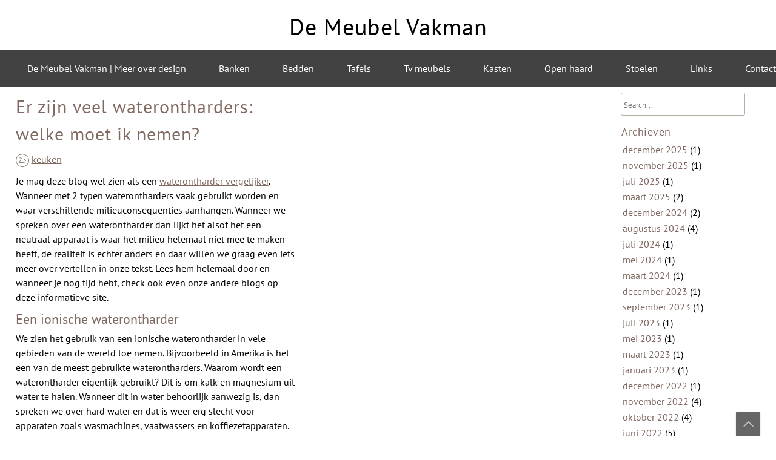

--- FILE ---
content_type: text/html; charset=UTF-8
request_url: https://www.demeubelvakman.nl/2021/02/
body_size: 9242
content:
<!DOCTYPE html>
<html lang="nl-NL">
	<head>
		<meta charset="UTF-8" />
				<meta name="viewport" content="width=device-width" />
		<meta name='robots' content='noindex, follow' />

	<!-- This site is optimized with the Yoast SEO plugin v22.4 - https://yoast.com/wordpress/plugins/seo/ -->
	<title>februari 2021 - De Meubel Vakman</title>
	<meta property="og:locale" content="nl_NL" />
	<meta property="og:type" content="website" />
	<meta property="og:title" content="februari 2021 - De Meubel Vakman" />
	<meta property="og:url" content="https://www.demeubelvakman.nl/2021/02/" />
	<meta property="og:site_name" content="De Meubel Vakman" />
	<meta name="twitter:card" content="summary_large_image" />
	<script type="application/ld+json" class="yoast-schema-graph">{"@context":"https://schema.org","@graph":[{"@type":"CollectionPage","@id":"https://www.demeubelvakman.nl/2021/02/","url":"https://www.demeubelvakman.nl/2021/02/","name":"februari 2021 - De Meubel Vakman","isPartOf":{"@id":"https://www.demeubelvakman.nl/#website"},"breadcrumb":{"@id":"https://www.demeubelvakman.nl/2021/02/#breadcrumb"},"inLanguage":"nl-NL"},{"@type":"BreadcrumbList","@id":"https://www.demeubelvakman.nl/2021/02/#breadcrumb","itemListElement":[{"@type":"ListItem","position":1,"name":"Home","item":"https://www.demeubelvakman.nl/"},{"@type":"ListItem","position":2,"name":"Archieven voor februari 2021"}]},{"@type":"WebSite","@id":"https://www.demeubelvakman.nl/#website","url":"https://www.demeubelvakman.nl/","name":"De Meubel Vakman","description":"","potentialAction":[{"@type":"SearchAction","target":{"@type":"EntryPoint","urlTemplate":"https://www.demeubelvakman.nl/?s={search_term_string}"},"query-input":"required name=search_term_string"}],"inLanguage":"nl-NL"}]}</script>
	<!-- / Yoast SEO plugin. -->


<link rel="alternate" type="application/rss+xml" title="De Meubel Vakman &raquo; feed" href="https://www.demeubelvakman.nl/feed/" />
<link rel="alternate" type="application/rss+xml" title="De Meubel Vakman &raquo; reacties feed" href="https://www.demeubelvakman.nl/comments/feed/" />
<style id='wp-img-auto-sizes-contain-inline-css' type='text/css'>
img:is([sizes=auto i],[sizes^="auto," i]){contain-intrinsic-size:3000px 1500px}
/*# sourceURL=wp-img-auto-sizes-contain-inline-css */
</style>
<style id='wp-emoji-styles-inline-css' type='text/css'>

	img.wp-smiley, img.emoji {
		display: inline !important;
		border: none !important;
		box-shadow: none !important;
		height: 1em !important;
		width: 1em !important;
		margin: 0 0.07em !important;
		vertical-align: -0.1em !important;
		background: none !important;
		padding: 0 !important;
	}
/*# sourceURL=wp-emoji-styles-inline-css */
</style>
<style id='wp-block-library-inline-css' type='text/css'>
:root{--wp-block-synced-color:#7a00df;--wp-block-synced-color--rgb:122,0,223;--wp-bound-block-color:var(--wp-block-synced-color);--wp-editor-canvas-background:#ddd;--wp-admin-theme-color:#007cba;--wp-admin-theme-color--rgb:0,124,186;--wp-admin-theme-color-darker-10:#006ba1;--wp-admin-theme-color-darker-10--rgb:0,107,160.5;--wp-admin-theme-color-darker-20:#005a87;--wp-admin-theme-color-darker-20--rgb:0,90,135;--wp-admin-border-width-focus:2px}@media (min-resolution:192dpi){:root{--wp-admin-border-width-focus:1.5px}}.wp-element-button{cursor:pointer}:root .has-very-light-gray-background-color{background-color:#eee}:root .has-very-dark-gray-background-color{background-color:#313131}:root .has-very-light-gray-color{color:#eee}:root .has-very-dark-gray-color{color:#313131}:root .has-vivid-green-cyan-to-vivid-cyan-blue-gradient-background{background:linear-gradient(135deg,#00d084,#0693e3)}:root .has-purple-crush-gradient-background{background:linear-gradient(135deg,#34e2e4,#4721fb 50%,#ab1dfe)}:root .has-hazy-dawn-gradient-background{background:linear-gradient(135deg,#faaca8,#dad0ec)}:root .has-subdued-olive-gradient-background{background:linear-gradient(135deg,#fafae1,#67a671)}:root .has-atomic-cream-gradient-background{background:linear-gradient(135deg,#fdd79a,#004a59)}:root .has-nightshade-gradient-background{background:linear-gradient(135deg,#330968,#31cdcf)}:root .has-midnight-gradient-background{background:linear-gradient(135deg,#020381,#2874fc)}:root{--wp--preset--font-size--normal:16px;--wp--preset--font-size--huge:42px}.has-regular-font-size{font-size:1em}.has-larger-font-size{font-size:2.625em}.has-normal-font-size{font-size:var(--wp--preset--font-size--normal)}.has-huge-font-size{font-size:var(--wp--preset--font-size--huge)}.has-text-align-center{text-align:center}.has-text-align-left{text-align:left}.has-text-align-right{text-align:right}.has-fit-text{white-space:nowrap!important}#end-resizable-editor-section{display:none}.aligncenter{clear:both}.items-justified-left{justify-content:flex-start}.items-justified-center{justify-content:center}.items-justified-right{justify-content:flex-end}.items-justified-space-between{justify-content:space-between}.screen-reader-text{border:0;clip-path:inset(50%);height:1px;margin:-1px;overflow:hidden;padding:0;position:absolute;width:1px;word-wrap:normal!important}.screen-reader-text:focus{background-color:#ddd;clip-path:none;color:#444;display:block;font-size:1em;height:auto;left:5px;line-height:normal;padding:15px 23px 14px;text-decoration:none;top:5px;width:auto;z-index:100000}html :where(.has-border-color){border-style:solid}html :where([style*=border-top-color]){border-top-style:solid}html :where([style*=border-right-color]){border-right-style:solid}html :where([style*=border-bottom-color]){border-bottom-style:solid}html :where([style*=border-left-color]){border-left-style:solid}html :where([style*=border-width]){border-style:solid}html :where([style*=border-top-width]){border-top-style:solid}html :where([style*=border-right-width]){border-right-style:solid}html :where([style*=border-bottom-width]){border-bottom-style:solid}html :where([style*=border-left-width]){border-left-style:solid}html :where(img[class*=wp-image-]){height:auto;max-width:100%}:where(figure){margin:0 0 1em}html :where(.is-position-sticky){--wp-admin--admin-bar--position-offset:var(--wp-admin--admin-bar--height,0px)}@media screen and (max-width:600px){html :where(.is-position-sticky){--wp-admin--admin-bar--position-offset:0px}}

/*# sourceURL=wp-block-library-inline-css */
</style><style id='global-styles-inline-css' type='text/css'>
:root{--wp--preset--aspect-ratio--square: 1;--wp--preset--aspect-ratio--4-3: 4/3;--wp--preset--aspect-ratio--3-4: 3/4;--wp--preset--aspect-ratio--3-2: 3/2;--wp--preset--aspect-ratio--2-3: 2/3;--wp--preset--aspect-ratio--16-9: 16/9;--wp--preset--aspect-ratio--9-16: 9/16;--wp--preset--color--black: #000000;--wp--preset--color--cyan-bluish-gray: #abb8c3;--wp--preset--color--white: #ffffff;--wp--preset--color--pale-pink: #f78da7;--wp--preset--color--vivid-red: #cf2e2e;--wp--preset--color--luminous-vivid-orange: #ff6900;--wp--preset--color--luminous-vivid-amber: #fcb900;--wp--preset--color--light-green-cyan: #7bdcb5;--wp--preset--color--vivid-green-cyan: #00d084;--wp--preset--color--pale-cyan-blue: #8ed1fc;--wp--preset--color--vivid-cyan-blue: #0693e3;--wp--preset--color--vivid-purple: #9b51e0;--wp--preset--gradient--vivid-cyan-blue-to-vivid-purple: linear-gradient(135deg,rgb(6,147,227) 0%,rgb(155,81,224) 100%);--wp--preset--gradient--light-green-cyan-to-vivid-green-cyan: linear-gradient(135deg,rgb(122,220,180) 0%,rgb(0,208,130) 100%);--wp--preset--gradient--luminous-vivid-amber-to-luminous-vivid-orange: linear-gradient(135deg,rgb(252,185,0) 0%,rgb(255,105,0) 100%);--wp--preset--gradient--luminous-vivid-orange-to-vivid-red: linear-gradient(135deg,rgb(255,105,0) 0%,rgb(207,46,46) 100%);--wp--preset--gradient--very-light-gray-to-cyan-bluish-gray: linear-gradient(135deg,rgb(238,238,238) 0%,rgb(169,184,195) 100%);--wp--preset--gradient--cool-to-warm-spectrum: linear-gradient(135deg,rgb(74,234,220) 0%,rgb(151,120,209) 20%,rgb(207,42,186) 40%,rgb(238,44,130) 60%,rgb(251,105,98) 80%,rgb(254,248,76) 100%);--wp--preset--gradient--blush-light-purple: linear-gradient(135deg,rgb(255,206,236) 0%,rgb(152,150,240) 100%);--wp--preset--gradient--blush-bordeaux: linear-gradient(135deg,rgb(254,205,165) 0%,rgb(254,45,45) 50%,rgb(107,0,62) 100%);--wp--preset--gradient--luminous-dusk: linear-gradient(135deg,rgb(255,203,112) 0%,rgb(199,81,192) 50%,rgb(65,88,208) 100%);--wp--preset--gradient--pale-ocean: linear-gradient(135deg,rgb(255,245,203) 0%,rgb(182,227,212) 50%,rgb(51,167,181) 100%);--wp--preset--gradient--electric-grass: linear-gradient(135deg,rgb(202,248,128) 0%,rgb(113,206,126) 100%);--wp--preset--gradient--midnight: linear-gradient(135deg,rgb(2,3,129) 0%,rgb(40,116,252) 100%);--wp--preset--font-size--small: 13px;--wp--preset--font-size--medium: 20px;--wp--preset--font-size--large: 36px;--wp--preset--font-size--x-large: 42px;--wp--preset--spacing--20: 0.44rem;--wp--preset--spacing--30: 0.67rem;--wp--preset--spacing--40: 1rem;--wp--preset--spacing--50: 1.5rem;--wp--preset--spacing--60: 2.25rem;--wp--preset--spacing--70: 3.38rem;--wp--preset--spacing--80: 5.06rem;--wp--preset--shadow--natural: 6px 6px 9px rgba(0, 0, 0, 0.2);--wp--preset--shadow--deep: 12px 12px 50px rgba(0, 0, 0, 0.4);--wp--preset--shadow--sharp: 6px 6px 0px rgba(0, 0, 0, 0.2);--wp--preset--shadow--outlined: 6px 6px 0px -3px rgb(255, 255, 255), 6px 6px rgb(0, 0, 0);--wp--preset--shadow--crisp: 6px 6px 0px rgb(0, 0, 0);}:where(.is-layout-flex){gap: 0.5em;}:where(.is-layout-grid){gap: 0.5em;}body .is-layout-flex{display: flex;}.is-layout-flex{flex-wrap: wrap;align-items: center;}.is-layout-flex > :is(*, div){margin: 0;}body .is-layout-grid{display: grid;}.is-layout-grid > :is(*, div){margin: 0;}:where(.wp-block-columns.is-layout-flex){gap: 2em;}:where(.wp-block-columns.is-layout-grid){gap: 2em;}:where(.wp-block-post-template.is-layout-flex){gap: 1.25em;}:where(.wp-block-post-template.is-layout-grid){gap: 1.25em;}.has-black-color{color: var(--wp--preset--color--black) !important;}.has-cyan-bluish-gray-color{color: var(--wp--preset--color--cyan-bluish-gray) !important;}.has-white-color{color: var(--wp--preset--color--white) !important;}.has-pale-pink-color{color: var(--wp--preset--color--pale-pink) !important;}.has-vivid-red-color{color: var(--wp--preset--color--vivid-red) !important;}.has-luminous-vivid-orange-color{color: var(--wp--preset--color--luminous-vivid-orange) !important;}.has-luminous-vivid-amber-color{color: var(--wp--preset--color--luminous-vivid-amber) !important;}.has-light-green-cyan-color{color: var(--wp--preset--color--light-green-cyan) !important;}.has-vivid-green-cyan-color{color: var(--wp--preset--color--vivid-green-cyan) !important;}.has-pale-cyan-blue-color{color: var(--wp--preset--color--pale-cyan-blue) !important;}.has-vivid-cyan-blue-color{color: var(--wp--preset--color--vivid-cyan-blue) !important;}.has-vivid-purple-color{color: var(--wp--preset--color--vivid-purple) !important;}.has-black-background-color{background-color: var(--wp--preset--color--black) !important;}.has-cyan-bluish-gray-background-color{background-color: var(--wp--preset--color--cyan-bluish-gray) !important;}.has-white-background-color{background-color: var(--wp--preset--color--white) !important;}.has-pale-pink-background-color{background-color: var(--wp--preset--color--pale-pink) !important;}.has-vivid-red-background-color{background-color: var(--wp--preset--color--vivid-red) !important;}.has-luminous-vivid-orange-background-color{background-color: var(--wp--preset--color--luminous-vivid-orange) !important;}.has-luminous-vivid-amber-background-color{background-color: var(--wp--preset--color--luminous-vivid-amber) !important;}.has-light-green-cyan-background-color{background-color: var(--wp--preset--color--light-green-cyan) !important;}.has-vivid-green-cyan-background-color{background-color: var(--wp--preset--color--vivid-green-cyan) !important;}.has-pale-cyan-blue-background-color{background-color: var(--wp--preset--color--pale-cyan-blue) !important;}.has-vivid-cyan-blue-background-color{background-color: var(--wp--preset--color--vivid-cyan-blue) !important;}.has-vivid-purple-background-color{background-color: var(--wp--preset--color--vivid-purple) !important;}.has-black-border-color{border-color: var(--wp--preset--color--black) !important;}.has-cyan-bluish-gray-border-color{border-color: var(--wp--preset--color--cyan-bluish-gray) !important;}.has-white-border-color{border-color: var(--wp--preset--color--white) !important;}.has-pale-pink-border-color{border-color: var(--wp--preset--color--pale-pink) !important;}.has-vivid-red-border-color{border-color: var(--wp--preset--color--vivid-red) !important;}.has-luminous-vivid-orange-border-color{border-color: var(--wp--preset--color--luminous-vivid-orange) !important;}.has-luminous-vivid-amber-border-color{border-color: var(--wp--preset--color--luminous-vivid-amber) !important;}.has-light-green-cyan-border-color{border-color: var(--wp--preset--color--light-green-cyan) !important;}.has-vivid-green-cyan-border-color{border-color: var(--wp--preset--color--vivid-green-cyan) !important;}.has-pale-cyan-blue-border-color{border-color: var(--wp--preset--color--pale-cyan-blue) !important;}.has-vivid-cyan-blue-border-color{border-color: var(--wp--preset--color--vivid-cyan-blue) !important;}.has-vivid-purple-border-color{border-color: var(--wp--preset--color--vivid-purple) !important;}.has-vivid-cyan-blue-to-vivid-purple-gradient-background{background: var(--wp--preset--gradient--vivid-cyan-blue-to-vivid-purple) !important;}.has-light-green-cyan-to-vivid-green-cyan-gradient-background{background: var(--wp--preset--gradient--light-green-cyan-to-vivid-green-cyan) !important;}.has-luminous-vivid-amber-to-luminous-vivid-orange-gradient-background{background: var(--wp--preset--gradient--luminous-vivid-amber-to-luminous-vivid-orange) !important;}.has-luminous-vivid-orange-to-vivid-red-gradient-background{background: var(--wp--preset--gradient--luminous-vivid-orange-to-vivid-red) !important;}.has-very-light-gray-to-cyan-bluish-gray-gradient-background{background: var(--wp--preset--gradient--very-light-gray-to-cyan-bluish-gray) !important;}.has-cool-to-warm-spectrum-gradient-background{background: var(--wp--preset--gradient--cool-to-warm-spectrum) !important;}.has-blush-light-purple-gradient-background{background: var(--wp--preset--gradient--blush-light-purple) !important;}.has-blush-bordeaux-gradient-background{background: var(--wp--preset--gradient--blush-bordeaux) !important;}.has-luminous-dusk-gradient-background{background: var(--wp--preset--gradient--luminous-dusk) !important;}.has-pale-ocean-gradient-background{background: var(--wp--preset--gradient--pale-ocean) !important;}.has-electric-grass-gradient-background{background: var(--wp--preset--gradient--electric-grass) !important;}.has-midnight-gradient-background{background: var(--wp--preset--gradient--midnight) !important;}.has-small-font-size{font-size: var(--wp--preset--font-size--small) !important;}.has-medium-font-size{font-size: var(--wp--preset--font-size--medium) !important;}.has-large-font-size{font-size: var(--wp--preset--font-size--large) !important;}.has-x-large-font-size{font-size: var(--wp--preset--font-size--x-large) !important;}
/*# sourceURL=global-styles-inline-css */
</style>

<style id='classic-theme-styles-inline-css' type='text/css'>
/*! This file is auto-generated */
.wp-block-button__link{color:#fff;background-color:#32373c;border-radius:9999px;box-shadow:none;text-decoration:none;padding:calc(.667em + 2px) calc(1.333em + 2px);font-size:1.125em}.wp-block-file__button{background:#32373c;color:#fff;text-decoration:none}
/*# sourceURL=/wp-includes/css/classic-themes.min.css */
</style>
<link rel='stylesheet' id='font-awesome-css' href='https://www.demeubelvakman.nl/wp-content/themes/finteriordesign/css/font-awesome.min.css?ver=454697f7dd58c9643b13bfb36e3ef3a1' type='text/css' media='all' />
<link rel='stylesheet' id='animate-css-css' href='https://www.demeubelvakman.nl/wp-content/themes/finteriordesign/css/animate.css?ver=454697f7dd58c9643b13bfb36e3ef3a1' type='text/css' media='all' />
<link rel='stylesheet' id='finteriordesign-style-css' href='https://www.demeubelvakman.nl/wp-content/themes/finteriordesign/style.css?ver=454697f7dd58c9643b13bfb36e3ef3a1' type='text/css' media='all' />
<script type="text/javascript" src="https://www.demeubelvakman.nl/wp-includes/js/jquery/jquery.min.js?ver=3.7.1" id="jquery-core-js"></script>
<script type="text/javascript" src="https://www.demeubelvakman.nl/wp-includes/js/jquery/jquery-migrate.min.js?ver=3.4.1" id="jquery-migrate-js"></script>
<script type="text/javascript" src="https://www.demeubelvakman.nl/wp-content/themes/finteriordesign/js/viewportchecker.js?ver=454697f7dd58c9643b13bfb36e3ef3a1" id="viewportchecker-js"></script>
<script type="text/javascript" src="https://www.demeubelvakman.nl/wp-includes/js/imagesloaded.min.js?ver=5.0.0" id="imagesloaded-js"></script>
<script type="text/javascript" src="https://www.demeubelvakman.nl/wp-includes/js/masonry.min.js?ver=4.2.2" id="masonry-js"></script>
<script type="text/javascript" id="finteriordesign-js-js-extra">
/* <![CDATA[ */
var finteriordesign_options = {"loading_effect":"1"};
//# sourceURL=finteriordesign-js-js-extra
/* ]]> */
</script>
<script type="text/javascript" src="https://www.demeubelvakman.nl/wp-content/themes/finteriordesign/js/utilities.js?ver=454697f7dd58c9643b13bfb36e3ef3a1" id="finteriordesign-js-js"></script>
<link rel="https://api.w.org/" href="https://www.demeubelvakman.nl/wp-json/" /><link rel="EditURI" type="application/rsd+xml" title="RSD" href="https://www.demeubelvakman.nl/xmlrpc.php?rsd" />

    <style type="text/css">
        
        
                #header-main, #header-main h1.entry-title {color: #000000;}

            </style>
<style type="text/css" id="custom-background-css">
body.custom-background { background-color: #ffffff; }
</style>
			<style type="text/css" id="wp-custom-css">
			#rm_next{
	display: none;
}

#rm_prev{
	display: none;
}

.page-id-51 #footer-main{
	margin-top: 575px;
}

#post-2{
	margin-left: 370px;
}

#navmain{
	width: 100%;
}

*.page-id-2 #navmain{
	width: 1150px;
}

		</style>
			</head>
	<body data-rsssl=1 class="archive date custom-background wp-theme-finteriordesign">
				<a class="skip-link screen-reader-text" href="#main-content-wrapper">
			Skip to content		</a>
		<div id="body-content-wrapper">
			
			<header id="header-main">

				<div id="header-content-wrapper">

					<div id="header-logo">
						<div id="site-identity"><a href="https://www.demeubelvakman.nl/" title="De Meubel Vakman"><h1 class="entry-title">De Meubel Vakman</h1></a><strong></strong></div>					</div><!-- #header-logo -->

				</div><!-- #header-content-wrapper -->

				<div class="clear"></div>

			</header><!-- #header-main -->

			<nav id="navmain">
				<div class="menu-menu-1-container"><ul id="menu-menu-1" class="menu"><li id="menu-item-19" class="menu-item menu-item-type-post_type menu-item-object-page menu-item-home menu-item-19"><a href="https://www.demeubelvakman.nl/">De Meubel Vakman | Meer over design</a></li>
<li id="menu-item-49" class="menu-item menu-item-type-post_type menu-item-object-page menu-item-49"><a href="https://www.demeubelvakman.nl/banken/">Banken</a></li>
<li id="menu-item-53" class="menu-item menu-item-type-post_type menu-item-object-page menu-item-53"><a href="https://www.demeubelvakman.nl/bedden/">Bedden</a></li>
<li id="menu-item-65" class="menu-item menu-item-type-post_type menu-item-object-page menu-item-65"><a href="https://www.demeubelvakman.nl/tafels/">Tafels</a></li>
<li id="menu-item-64" class="menu-item menu-item-type-post_type menu-item-object-page menu-item-64"><a href="https://www.demeubelvakman.nl/tv-meubels/">Tv meubels</a></li>
<li id="menu-item-68" class="menu-item menu-item-type-post_type menu-item-object-page menu-item-68"><a href="https://www.demeubelvakman.nl/kasten/">Kasten</a></li>
<li id="menu-item-67" class="menu-item menu-item-type-post_type menu-item-object-page menu-item-67"><a href="https://www.demeubelvakman.nl/open-haard/">Open haard</a></li>
<li id="menu-item-66" class="menu-item menu-item-type-post_type menu-item-object-page menu-item-66"><a href="https://www.demeubelvakman.nl/stoelen/">Stoelen</a></li>
<li id="menu-item-161" class="menu-item menu-item-type-post_type menu-item-object-page menu-item-161"><a href="https://www.demeubelvakman.nl/links/">Links</a></li>
<li id="menu-item-18" class="menu-item menu-item-type-post_type menu-item-object-page menu-item-18"><a href="https://www.demeubelvakman.nl/contact/">Contact</a></li>
</ul></div>			</nav><!-- #navmain -->
			
			<div class="clear">
			</div><!-- .clear -->

			
<div id="main-content-wrapper">
	<div id="main-content">
	
			<div class="grid">

				
<article id="post-879" 			class="grid-item post-879 post type-post status-publish format-standard hentry category-keuken"	>

		
			<h1 class="entry-title">
				<a href="https://www.demeubelvakman.nl/er-zijn-veel-waterontharders-welke-moet-ik-nemen/" rel="bookmark" title="Er zijn veel waterontharders: welke moet ik nemen?">Er zijn veel waterontharders: welke moet ik nemen?</a>
			</h1>
	
	
	<div class="before-content">
		
												<p class="categories-wrapper">
								<span class="icon category-icon">
									<a href="https://www.demeubelvakman.nl/category/keuken/" rel="category tag">keuken</a>								</span><!-- .category-icon -->
							</p>			
									
					
			</div><!-- .before-content -->

	
				<div class="content">
					<p><span style="font-weight: 400;">Je mag deze blog wel zien als een </span><a href="https://wateronthardervergelijker.com/"><span style="font-weight: 400;">waterontharder vergelijker</span></a><span style="font-weight: 400;">. Wanneer met 2 typen waterontharders vaak gebruikt worden en waar verschillende milieuconsequenties aanhangen. Wanneer we spreken over een waterontharder dan lijkt het alsof het een neutraal apparaat is waar het milieu helemaal niet mee te maken heeft, de realiteit is echter anders en daar willen we graag even iets meer over vertellen in onze tekst. Lees hem helemaal door en wanneer je nog tijd hebt, check ook even onze andere blogs op deze informatieve site.</span></p>
<h2><span style="font-weight: 400;">Een ionische waterontharder </span></h2>
<p><span style="font-weight: 400;">We zien het gebruik van een ionische waterontharder in vele gebieden van de wereld toe nemen. Bijvoorbeeld in Amerika is het een van de meest gebruikte waterontharders. Waarom wordt een waterontharder eigenlijk gebruikt? Dit is om kalk en magnesium uit water te halen. Wanneer dit in water behoorlijk aanwezig is, dan spreken we over hard water en dat is weer erg slecht voor apparaten zoals wasmachines, vaatwassers en koffiezetapparaten. De kalkaanslag gaat in deze apparaten zitten en ze gaan sneller stuk. Daarbij gaan ze ook veel meer energie vragen. Dat is slecht voor het milieu. Wij raden je overigens af om te gaan voor een waterontharder die met een ionenwisselaar en een zoutreservoir werkt, kort gezegde ionische water, omdat deze zorgt voor verzilting van het zoete drinkwater dat we vinden om ons heen. </span></p>
<h2><span style="font-weight: 400;">Magnetische waterontharder voor een beter milieu </span></h2>
<p><span style="font-weight: 400;">Wij vinden het erg fijn om te gaan voor een beter milieu en te zorgen dat onze ecologische voetafdruk kleiner en kleiner wordt. Daarvoor is innovatie qua techniek nodig en een stuk bewustzijn. Beschrijving juist deze tekst om het bewustzijn aangaande de waterontharders te vergroten bij de consumenten van deze apparaten. Wij raden je sterk aan om te gaan voor een waterontharder die werkt met magnetische straling omdat deze geen zout in het milieu brengt. Het water wordt door magnetische straling, met behulp van magneten, zo geprepareerd dat kalk niet in apparaten gaat zitten en zich niet echt aan oppervlakken van je woning. Dat scheelt een boel geld voor de vervanging van kapotte apparaten en poetswerk.</span></p>
				</div><!-- .content -->

	
	<div class="after-content">
		<span class="icon author-icon">
			<a href="https://www.demeubelvakman.nl/author/vakman/" title="Berichten van vakman" rel="author">vakman</a>		</span><!-- .author-icon -->
		
		
				<span class="icon clock-icon">
					<time datetime="2021-02-24T17:13:08+01:00">24 februari 2021</time>
				</span><!-- .clock-icon -->
			
				
				
				
			</div><!-- .after-content -->
	
				<div class="separator">
			</div>
	</article><!-- #post-## -->
			</div>
				</div><!-- #main-content -->

	
<aside id="sidebar">

		
<div class="search-wrapper">
	<form method="get" action="https://www.demeubelvakman.nl/">
		<input type="text" name="s" size="20" class="search-textbox" placeholder="Search..." tabindex="1" required />
		<button type="submit" class="search-button"></button>
	</form>
</div><!-- .search-wrapper --><div class="sidebar-before-title"></div><h3 class="sidebar-title">Archieven</h3><div class="sidebar-after-title"></div>
			<ul>
					<li><a href='https://www.demeubelvakman.nl/2025/12/'>december 2025</a>&nbsp;(1)</li>
	<li><a href='https://www.demeubelvakman.nl/2025/11/'>november 2025</a>&nbsp;(1)</li>
	<li><a href='https://www.demeubelvakman.nl/2025/07/'>juli 2025</a>&nbsp;(1)</li>
	<li><a href='https://www.demeubelvakman.nl/2025/03/'>maart 2025</a>&nbsp;(2)</li>
	<li><a href='https://www.demeubelvakman.nl/2024/12/'>december 2024</a>&nbsp;(2)</li>
	<li><a href='https://www.demeubelvakman.nl/2024/08/'>augustus 2024</a>&nbsp;(4)</li>
	<li><a href='https://www.demeubelvakman.nl/2024/07/'>juli 2024</a>&nbsp;(1)</li>
	<li><a href='https://www.demeubelvakman.nl/2024/05/'>mei 2024</a>&nbsp;(1)</li>
	<li><a href='https://www.demeubelvakman.nl/2024/03/'>maart 2024</a>&nbsp;(1)</li>
	<li><a href='https://www.demeubelvakman.nl/2023/12/'>december 2023</a>&nbsp;(1)</li>
	<li><a href='https://www.demeubelvakman.nl/2023/09/'>september 2023</a>&nbsp;(1)</li>
	<li><a href='https://www.demeubelvakman.nl/2023/07/'>juli 2023</a>&nbsp;(1)</li>
	<li><a href='https://www.demeubelvakman.nl/2023/05/'>mei 2023</a>&nbsp;(1)</li>
	<li><a href='https://www.demeubelvakman.nl/2023/03/'>maart 2023</a>&nbsp;(1)</li>
	<li><a href='https://www.demeubelvakman.nl/2023/01/'>januari 2023</a>&nbsp;(1)</li>
	<li><a href='https://www.demeubelvakman.nl/2022/12/'>december 2022</a>&nbsp;(1)</li>
	<li><a href='https://www.demeubelvakman.nl/2022/11/'>november 2022</a>&nbsp;(4)</li>
	<li><a href='https://www.demeubelvakman.nl/2022/10/'>oktober 2022</a>&nbsp;(4)</li>
	<li><a href='https://www.demeubelvakman.nl/2022/06/'>juni 2022</a>&nbsp;(5)</li>
	<li><a href='https://www.demeubelvakman.nl/2022/05/'>mei 2022</a>&nbsp;(2)</li>
	<li><a href='https://www.demeubelvakman.nl/2022/04/'>april 2022</a>&nbsp;(1)</li>
	<li><a href='https://www.demeubelvakman.nl/2022/03/'>maart 2022</a>&nbsp;(2)</li>
	<li><a href='https://www.demeubelvakman.nl/2022/02/'>februari 2022</a>&nbsp;(2)</li>
	<li><a href='https://www.demeubelvakman.nl/2022/01/'>januari 2022</a>&nbsp;(2)</li>
	<li><a href='https://www.demeubelvakman.nl/2021/12/'>december 2021</a>&nbsp;(1)</li>
	<li><a href='https://www.demeubelvakman.nl/2021/11/'>november 2021</a>&nbsp;(2)</li>
	<li><a href='https://www.demeubelvakman.nl/2021/10/'>oktober 2021</a>&nbsp;(2)</li>
	<li><a href='https://www.demeubelvakman.nl/2021/09/'>september 2021</a>&nbsp;(1)</li>
	<li><a href='https://www.demeubelvakman.nl/2021/08/'>augustus 2021</a>&nbsp;(1)</li>
	<li><a href='https://www.demeubelvakman.nl/2021/07/'>juli 2021</a>&nbsp;(3)</li>
	<li><a href='https://www.demeubelvakman.nl/2021/06/'>juni 2021</a>&nbsp;(8)</li>
	<li><a href='https://www.demeubelvakman.nl/2021/05/'>mei 2021</a>&nbsp;(2)</li>
	<li><a href='https://www.demeubelvakman.nl/2021/04/'>april 2021</a>&nbsp;(1)</li>
	<li><a href='https://www.demeubelvakman.nl/2021/03/'>maart 2021</a>&nbsp;(6)</li>
	<li><a href='https://www.demeubelvakman.nl/2021/02/' aria-current="page">februari 2021</a>&nbsp;(1)</li>
	<li><a href='https://www.demeubelvakman.nl/2020/12/'>december 2020</a>&nbsp;(1)</li>
	<li><a href='https://www.demeubelvakman.nl/2020/11/'>november 2020</a>&nbsp;(1)</li>
	<li><a href='https://www.demeubelvakman.nl/2020/10/'>oktober 2020</a>&nbsp;(2)</li>
	<li><a href='https://www.demeubelvakman.nl/2020/09/'>september 2020</a>&nbsp;(2)</li>
	<li><a href='https://www.demeubelvakman.nl/2020/08/'>augustus 2020</a>&nbsp;(1)</li>
	<li><a href='https://www.demeubelvakman.nl/2020/07/'>juli 2020</a>&nbsp;(1)</li>
	<li><a href='https://www.demeubelvakman.nl/2020/06/'>juni 2020</a>&nbsp;(1)</li>
	<li><a href='https://www.demeubelvakman.nl/2020/04/'>april 2020</a>&nbsp;(1)</li>
	<li><a href='https://www.demeubelvakman.nl/2020/02/'>februari 2020</a>&nbsp;(2)</li>
	<li><a href='https://www.demeubelvakman.nl/2020/01/'>januari 2020</a>&nbsp;(1)</li>
	<li><a href='https://www.demeubelvakman.nl/2019/11/'>november 2019</a>&nbsp;(1)</li>
	<li><a href='https://www.demeubelvakman.nl/2019/08/'>augustus 2019</a>&nbsp;(4)</li>
	<li><a href='https://www.demeubelvakman.nl/2019/07/'>juli 2019</a>&nbsp;(2)</li>
	<li><a href='https://www.demeubelvakman.nl/2019/06/'>juni 2019</a>&nbsp;(1)</li>
	<li><a href='https://www.demeubelvakman.nl/2019/04/'>april 2019</a>&nbsp;(2)</li>
	<li><a href='https://www.demeubelvakman.nl/2019/03/'>maart 2019</a>&nbsp;(3)</li>
	<li><a href='https://www.demeubelvakman.nl/2019/02/'>februari 2019</a>&nbsp;(2)</li>
	<li><a href='https://www.demeubelvakman.nl/2019/01/'>januari 2019</a>&nbsp;(7)</li>
	<li><a href='https://www.demeubelvakman.nl/2018/12/'>december 2018</a>&nbsp;(1)</li>
	<li><a href='https://www.demeubelvakman.nl/2018/11/'>november 2018</a>&nbsp;(12)</li>
	<li><a href='https://www.demeubelvakman.nl/2018/10/'>oktober 2018</a>&nbsp;(3)</li>
	<li><a href='https://www.demeubelvakman.nl/2018/09/'>september 2018</a>&nbsp;(2)</li>
	<li><a href='https://www.demeubelvakman.nl/2018/08/'>augustus 2018</a>&nbsp;(1)</li>
	<li><a href='https://www.demeubelvakman.nl/2018/07/'>juli 2018</a>&nbsp;(3)</li>
	<li><a href='https://www.demeubelvakman.nl/2018/06/'>juni 2018</a>&nbsp;(3)</li>
	<li><a href='https://www.demeubelvakman.nl/2018/05/'>mei 2018</a>&nbsp;(1)</li>
	<li><a href='https://www.demeubelvakman.nl/2018/04/'>april 2018</a>&nbsp;(5)</li>
	<li><a href='https://www.demeubelvakman.nl/2018/03/'>maart 2018</a>&nbsp;(5)</li>
	<li><a href='https://www.demeubelvakman.nl/2018/02/'>februari 2018</a>&nbsp;(1)</li>
	<li><a href='https://www.demeubelvakman.nl/2018/01/'>januari 2018</a>&nbsp;(1)</li>
	<li><a href='https://www.demeubelvakman.nl/2017/12/'>december 2017</a>&nbsp;(17)</li>
			</ul>

				
</aside><!-- #sidebar --></div><!-- #main-content-wrapper -->
			<a href="#" class="scrollup"></a>

			<footer id="footer-main">

				<div id="footer-content-wrapper">

					
<div id="footer-cols">

	<div id="footer-cols-inner">

				<div class="col3a">
			<h2 class="footer-title">Pagina&#8217;s</h2><div class="footer-after-title"></div><div class="menu-menu-1-container"><ul id="menu-menu-2" class="menu"><li class="menu-item menu-item-type-post_type menu-item-object-page menu-item-home menu-item-19"><a href="https://www.demeubelvakman.nl/">De Meubel Vakman | Meer over design</a></li>
<li class="menu-item menu-item-type-post_type menu-item-object-page menu-item-49"><a href="https://www.demeubelvakman.nl/banken/">Banken</a></li>
<li class="menu-item menu-item-type-post_type menu-item-object-page menu-item-53"><a href="https://www.demeubelvakman.nl/bedden/">Bedden</a></li>
<li class="menu-item menu-item-type-post_type menu-item-object-page menu-item-65"><a href="https://www.demeubelvakman.nl/tafels/">Tafels</a></li>
<li class="menu-item menu-item-type-post_type menu-item-object-page menu-item-64"><a href="https://www.demeubelvakman.nl/tv-meubels/">Tv meubels</a></li>
<li class="menu-item menu-item-type-post_type menu-item-object-page menu-item-68"><a href="https://www.demeubelvakman.nl/kasten/">Kasten</a></li>
<li class="menu-item menu-item-type-post_type menu-item-object-page menu-item-67"><a href="https://www.demeubelvakman.nl/open-haard/">Open haard</a></li>
<li class="menu-item menu-item-type-post_type menu-item-object-page menu-item-66"><a href="https://www.demeubelvakman.nl/stoelen/">Stoelen</a></li>
<li class="menu-item menu-item-type-post_type menu-item-object-page menu-item-161"><a href="https://www.demeubelvakman.nl/links/">Links</a></li>
<li class="menu-item menu-item-type-post_type menu-item-object-page menu-item-18"><a href="https://www.demeubelvakman.nl/contact/">Contact</a></li>
</ul></div>		</div><!-- .col3a -->
		
				<div class="col3b">
			<h2 class="footer-title">De meubel vakman</h2><div class="footer-after-title"></div>			<div class="textwidget"></div>
		
		
		<h2 class="footer-title">Meest recente berichten</h2><div class="footer-after-title"></div>
		<ul>
											<li>
					<a href="https://www.demeubelvakman.nl/bedrijfspanden-laten-bouwen-in-friesland/">Bedrijfspanden laten bouwen in Friesland</a>
									</li>
											<li>
					<a href="https://www.demeubelvakman.nl/duurzaamheid-begint-bij-goed-meubelonderhoud/">Duurzaamheid begint bij goed meubelonderhoud</a>
									</li>
											<li>
					<a href="https://www.demeubelvakman.nl/laminaat-is-top-duurzaam-stijlvol-en-betaalbaar/">Laminaat is top: duurzaam, stijlvol en betaalbaar</a>
									</li>
											<li>
					<a href="https://www.demeubelvakman.nl/stijlvolle-ronde-eettafels-van-mangohout/">Stijlvolle ronde eettafels van mangohout</a>
									</li>
											<li>
					<a href="https://www.demeubelvakman.nl/roldeur-repareren-hoe-je-zelf-de-handen-uit-de-mouwen-steekt/">Roldeur Repareren: Hoe Je Zelf de Handen Uit de Mouwen Steekt</a>
									</li>
					</ul>

			
		</div><!-- .col3b -->
		
				<div class="col3c">
			
<div class="search-wrapper">
	<form method="get" action="https://www.demeubelvakman.nl/">
		<input type="text" name="s" size="20" class="search-textbox" placeholder="Search..." tabindex="1" required />
		<button type="submit" class="search-button"></button>
	</form>
</div><!-- .search-wrapper -->		
		</div><!-- .col3c -->
		
		<div class="clear">
		</div><!-- .clear -->

	</div><!-- #footer-cols-inner -->

</div><!-- #footer-cols -->
					<nav id="footer-menu">
						<div class="menu"><ul>
<li class="page_item page-item-46"><a href="https://www.demeubelvakman.nl/banken/">Banken</a></li>
<li class="page_item page-item-51"><a href="https://www.demeubelvakman.nl/bedden/">Bedden</a></li>
<li class="page_item page-item-13"><a href="https://www.demeubelvakman.nl/contact/">Contact</a></li>
<li class="page_item page-item-2"><a href="https://www.demeubelvakman.nl/">De Meubel Vakman | Meer over design</a></li>
<li class="page_item page-item-1126"><a href="https://www.demeubelvakman.nl/geisoleerde-voordeuren-van-aluminium-dit-zijn-de-voordelen/">Geïsoleerde voordeuren van aluminium, dit zijn de voordelen</a></li>
<li class="page_item page-item-54"><a href="https://www.demeubelvakman.nl/kasten/">Kasten</a></li>
<li class="page_item page-item-159"><a href="https://www.demeubelvakman.nl/links/">Links</a></li>
<li class="page_item page-item-56"><a href="https://www.demeubelvakman.nl/open-haard/">Open haard</a></li>
<li class="page_item page-item-721"><a href="https://www.demeubelvakman.nl/privacybeleid/">Privacybeleid</a></li>
<li class="page_item page-item-408"><a href="https://www.demeubelvakman.nl/samenwerkingen/">Samenwerkingen</a></li>
<li class="page_item page-item-58"><a href="https://www.demeubelvakman.nl/stoelen/">Stoelen</a></li>
<li class="page_item page-item-60"><a href="https://www.demeubelvakman.nl/tafels/">Tafels</a></li>
<li class="page_item page-item-62"><a href="https://www.demeubelvakman.nl/tv-meubels/">Tv meubels</a></li>
</ul></div>
					</nav>

					<div class="clear">
					</div>

				</div><!-- #footer-content-wrapper -->

			</footer>
			<div id="footer-bottom-area">
				<div id="footer-bottom-content-wrapper">
					<div id="copyright">

						<p>
						  <a href="https://tishonator.com/product/finteriordesign" title="finteriordesign Theme">
							fInteriorDesign Theme</a> powered by <a href="http://wordpress.org/" title="WordPress">
							WordPress</a>
						</p>
						
					</div><!-- #copyright -->
				</div>
			</div><!-- #footer-main -->

		</div><!-- #body-content-wrapper -->
		<script type="speculationrules">
{"prefetch":[{"source":"document","where":{"and":[{"href_matches":"/*"},{"not":{"href_matches":["/wp-*.php","/wp-admin/*","/wp-content/uploads/*","/wp-content/*","/wp-content/plugins/*","/wp-content/themes/finteriordesign/*","/*\\?(.+)"]}},{"not":{"selector_matches":"a[rel~=\"nofollow\"]"}},{"not":{"selector_matches":".no-prefetch, .no-prefetch a"}}]},"eagerness":"conservative"}]}
</script>
	<script>
	/(trident|msie)/i.test(navigator.userAgent)&&document.getElementById&&window.addEventListener&&window.addEventListener("hashchange",function(){var t,e=location.hash.substring(1);/^[A-z0-9_-]+$/.test(e)&&(t=document.getElementById(e))&&(/^(?:a|select|input|button|textarea)$/i.test(t.tagName)||(t.tabIndex=-1),t.focus())},!1);
	</script>
	<script id="wp-emoji-settings" type="application/json">
{"baseUrl":"https://s.w.org/images/core/emoji/17.0.2/72x72/","ext":".png","svgUrl":"https://s.w.org/images/core/emoji/17.0.2/svg/","svgExt":".svg","source":{"concatemoji":"https://www.demeubelvakman.nl/wp-includes/js/wp-emoji-release.min.js?ver=454697f7dd58c9643b13bfb36e3ef3a1"}}
</script>
<script type="module">
/* <![CDATA[ */
/*! This file is auto-generated */
const a=JSON.parse(document.getElementById("wp-emoji-settings").textContent),o=(window._wpemojiSettings=a,"wpEmojiSettingsSupports"),s=["flag","emoji"];function i(e){try{var t={supportTests:e,timestamp:(new Date).valueOf()};sessionStorage.setItem(o,JSON.stringify(t))}catch(e){}}function c(e,t,n){e.clearRect(0,0,e.canvas.width,e.canvas.height),e.fillText(t,0,0);t=new Uint32Array(e.getImageData(0,0,e.canvas.width,e.canvas.height).data);e.clearRect(0,0,e.canvas.width,e.canvas.height),e.fillText(n,0,0);const a=new Uint32Array(e.getImageData(0,0,e.canvas.width,e.canvas.height).data);return t.every((e,t)=>e===a[t])}function p(e,t){e.clearRect(0,0,e.canvas.width,e.canvas.height),e.fillText(t,0,0);var n=e.getImageData(16,16,1,1);for(let e=0;e<n.data.length;e++)if(0!==n.data[e])return!1;return!0}function u(e,t,n,a){switch(t){case"flag":return n(e,"\ud83c\udff3\ufe0f\u200d\u26a7\ufe0f","\ud83c\udff3\ufe0f\u200b\u26a7\ufe0f")?!1:!n(e,"\ud83c\udde8\ud83c\uddf6","\ud83c\udde8\u200b\ud83c\uddf6")&&!n(e,"\ud83c\udff4\udb40\udc67\udb40\udc62\udb40\udc65\udb40\udc6e\udb40\udc67\udb40\udc7f","\ud83c\udff4\u200b\udb40\udc67\u200b\udb40\udc62\u200b\udb40\udc65\u200b\udb40\udc6e\u200b\udb40\udc67\u200b\udb40\udc7f");case"emoji":return!a(e,"\ud83e\u1fac8")}return!1}function f(e,t,n,a){let r;const o=(r="undefined"!=typeof WorkerGlobalScope&&self instanceof WorkerGlobalScope?new OffscreenCanvas(300,150):document.createElement("canvas")).getContext("2d",{willReadFrequently:!0}),s=(o.textBaseline="top",o.font="600 32px Arial",{});return e.forEach(e=>{s[e]=t(o,e,n,a)}),s}function r(e){var t=document.createElement("script");t.src=e,t.defer=!0,document.head.appendChild(t)}a.supports={everything:!0,everythingExceptFlag:!0},new Promise(t=>{let n=function(){try{var e=JSON.parse(sessionStorage.getItem(o));if("object"==typeof e&&"number"==typeof e.timestamp&&(new Date).valueOf()<e.timestamp+604800&&"object"==typeof e.supportTests)return e.supportTests}catch(e){}return null}();if(!n){if("undefined"!=typeof Worker&&"undefined"!=typeof OffscreenCanvas&&"undefined"!=typeof URL&&URL.createObjectURL&&"undefined"!=typeof Blob)try{var e="postMessage("+f.toString()+"("+[JSON.stringify(s),u.toString(),c.toString(),p.toString()].join(",")+"));",a=new Blob([e],{type:"text/javascript"});const r=new Worker(URL.createObjectURL(a),{name:"wpTestEmojiSupports"});return void(r.onmessage=e=>{i(n=e.data),r.terminate(),t(n)})}catch(e){}i(n=f(s,u,c,p))}t(n)}).then(e=>{for(const n in e)a.supports[n]=e[n],a.supports.everything=a.supports.everything&&a.supports[n],"flag"!==n&&(a.supports.everythingExceptFlag=a.supports.everythingExceptFlag&&a.supports[n]);var t;a.supports.everythingExceptFlag=a.supports.everythingExceptFlag&&!a.supports.flag,a.supports.everything||((t=a.source||{}).concatemoji?r(t.concatemoji):t.wpemoji&&t.twemoji&&(r(t.twemoji),r(t.wpemoji)))});
//# sourceURL=https://www.demeubelvakman.nl/wp-includes/js/wp-emoji-loader.min.js
/* ]]> */
</script>
	</body>
</html>

--- FILE ---
content_type: application/javascript
request_url: https://www.demeubelvakman.nl/wp-content/themes/finteriordesign/js/utilities.js?ver=454697f7dd58c9643b13bfb36e3ef3a1
body_size: 2960
content:
jQuery( document ).ready(function() {

	if (finteriordesign_options && finteriordesign_options.loading_effect) {

	   finteriordesign_init_loading_effects();
  	}

  	jQuery('.grid').masonry();

	// add submenu icons class in main menu (only for large resolution)
	if (finteriordesign_IsLargeResolution()) {
	
		jQuery('#navmain > div > ul > li').has('ul').addClass('level-one-sub-menu');
		jQuery('#navmain > div > ul li ul li').has('ul').addClass('level-two-sub-menu');

    // add support of browsers which don't support focus-within
    jQuery('#navmain > div > ul > li > a:not(.search-form-icon), #navmain > div > ul > li > ul > li > a, #navmain > div > ul > li > ul > li > ul > li > a')
      .on('mouseenter focus', function() {
        jQuery(this).closest('li.level-one-sub-menu').addClass('menu-item-focused');
        jQuery(this).closest('li.level-two-sub-menu').addClass('menu-item-focused');

        // hide cart mini cart popup content when focus menu links if hidden on iterate back (shift + tab)
        if (jQuery(this).closest('#navmain > div > ul > li').find('#cart-popup-content').length == 0 && jQuery('#cart-popup-content').css('z-index') != '-1')
          jQuery('#cart-popup-content').css('z-index', '-1');

        

        // hide search popup content when focus menu links if hidden on iterate back (shift + tab)
        if (jQuery(this).closest('#navmain > div > ul > li').find('#search-popup-content').length == 0 && jQuery('#search-popup-content').css('z-index') != '-1')
          jQuery('#search-popup-content').css('z-index', '-1');

        // show cart popup content when focus on mini cart popup link if hidden on iterate back (shift + tab)
        if (jQuery(this).closest('#navmain > div > ul > li').find('#cart-popup-content').length && jQuery('#cart-popup-content').css('z-index') == '-1') {
          
          var rootLi = jQuery(this).closest('#navmain > div > ul > li');
          var rightPos = (jQuery(window).width() - (rootLi.offset().left + rootLi.outerWidth()));
          var topPos = rootLi.offset().top - jQuery(window).scrollTop() + rootLi.outerHeight();

          jQuery('#cart-popup-content').css('z-index', '5000').css('right', rightPos).css('top', topPos);
        }

        

        // show search popup content when focus on search popup link if hidden on iterate back (shift + tab)
        if (jQuery(this).closest('#navmain > div > ul > li').find('#search-popup-content').length && jQuery('#search-popup-content').css('z-index') == '-1')
          jQuery('#search-popup-content').css('z-index', '5000');
      }).on('mouseleave blur', function() {
        jQuery(this).closest('li.level-one-sub-menu').removeClass('menu-item-focused');
        jQuery(this).closest('li.level-two-sub-menu').removeClass('menu-item-focused');
    });

	} else {

		if ( jQuery('#navmain li').length > 10 ) {

			jQuery('#navmain ul.menu').css('margin-left', '5%');
		}
	}

	jQuery('#header-spacer').height(jQuery('#header-main').height());

	if ( jQuery(window).width() < 800 ) {
		
			jQuery('#navmain > div > ul > li').each(
		       function() {
		         if (jQuery(this).find('> ul.sub-menu').length > 0) {

		           jQuery(this).prepend('<span class="sub-menu-item-toggle"></span>');
		         }
		       }
		     );

		   jQuery('#navmain').on('focusin', function(){

      if (jQuery('#navmain > div > ul').css('z-index') == '-1') {

        jQuery('#navmain > div > ul').css({'z-index': '5000'});
        jQuery('#navmain ul ul').css({'z-index': '5000'}).css({'position': 'relative'});

        jQuery('.sub-menu-item-toggle').addClass('sub-menu-item-toggle-expanded');
      }
    });

	jQuery('#main-content-wrapper, #home-content-wrapper').on('focusin', function(){

      if (jQuery('#navmain > div > ul').css('z-index') != '-1') {
        jQuery('#navmain > div > ul').css({'z-index': '-1'});  
      }

    });

   jQuery('.sub-menu-item-toggle').on('click', function(e) {

		     e.stopPropagation();

		     var subMenu = jQuery(this).parent().find('> ul.sub-menu');

		     jQuery('#navmain ul ul.sub-menu').not(subMenu).css('z-index', '-1').css('position', 'absolute');
      jQuery('#navmain span.sub-menu-item-toggle').not(this).removeClass('sub-menu-item-toggle-expanded');
		     jQuery(this).toggleClass('sub-menu-item-toggle-expanded');
		     if (subMenu.css('z-index') == '-1') {

        subMenu.css({'z-index': '5000'}).css({'position': 'relative'});
        subMenu.find('ul.sub-menu').css({'z-index': '5000'}).css({'position': 'relative'});

     } else {

        subMenu.css({'z-index': '-1'}).css({'position': 'absolute'});
        subMenu.find('ul.sub-menu').css({'z-index': '-1'}).css({'position': 'absolute'});
     }
		   });

		}

		jQuery('#navmain > div').on('click', function(e) {

		e.stopPropagation();

		// toggle main menu
		if (finteriordesign_IsSmallResolution() || finteriordesign_IsMediumResolution()) {

			var parentOffset = jQuery(this).parent().offset(); 
			
			var relY = e.pageY - parentOffset.top;
		
			var firstChild = jQuery('ul:first-child', this);

        if (firstChild.css('z-index') == '-1')
            firstChild.css({'z-index': '5000'});
        else
            firstChild.css({'z-index': '-1'});

        firstChild.parent().toggleClass('mobile-menu-expanded');
		}
	});
});

function finteriordesign_IsSmallResolution() {

	return (jQuery(window).width() <= 360);
}

function finteriordesign_IsMediumResolution() {
	
	var browserWidth = jQuery(window).width();

	return (browserWidth > 360 && browserWidth < 800);
}

function finteriordesign_IsLargeResolution() {

	return (jQuery(window).width() >= 800);
}

jQuery(document).ready(function () {

  jQuery(window).on('scroll', function () {
	  if (jQuery(this).scrollTop() > 100) {
		  jQuery('.scrollup').fadeIn();
	  } else {
		  jQuery('.scrollup').fadeOut();
	  }
  });

  jQuery('.scrollup').on('click', function () {
	  jQuery("html, body").animate({
		  scrollTop: 0
	  }, 600);
	  return false;
  });

});

jQuery(function() {
	if (jQuery('#rm_container').length == 0) {
		return;
	}
	var $listItems 		= jQuery('#rm_container > ul > li'),
		totalItems		= $listItems.length,
		$rm_next		= jQuery('#rm_next'),
		$rm_prev		= jQuery('#rm_prev'),
		$rm_play		= jQuery('#rm_play'),
		$rm_pause		= jQuery('#rm_pause'),
		$rm_mask_left	= jQuery('#rm_mask_left'),
		$rm_mask_right	= jQuery('#rm_mask_right'),
		$rm_corner_left	= jQuery('#rm_corner_left'),
		$rm_corner_right= jQuery('#rm_corner_right'),
		
		RotateImageMenu	= (function() {
				//difference of animation time between the items
			var	timeDiff			= 300,
				//time between each image animation (slideshow)
				slideshowTime		= 3000,
				slideshowInterval,	
				//checks if the images are rotating
				isRotating			= false,
				//how many images completed each slideshow iteration
				completed			= 0,
				origin				= ['155px', '930px'],
				init				= function() {
					configure();
					initEventsHandler();
				},
				//initialize some events
				initEventsHandler	= function() {
					$rm_next.on('click', function(e) {
						stopSlideshow();
						rotateImages(1);
						return false;
					});
					$rm_prev.on('click', function(e) {
						stopSlideshow();
						rotateImages(-1);
						return false;
					});
					/*
					start and stop the slideshow
					*/
					$rm_play.on('click', function(e) {
						startSlideshow();
						return false;
					});
					$rm_pause.on('click', function(e) {
						stopSlideshow();
						return false;
					});

					jQuery(document).on('keydown', function(e){
						switch(e.which){
							case 37:
								stopSlideshow();
								rotateImages(0);
								break;
							case 39:
								stopSlideshow();
								rotateImages(1);
								break;
						}
					});
				},
				/*
				rotates each items images.
				we set a delay between each item animation
				*/
				rotateImages		= function(dir) {
					//if the animation is in progress return
					if(isRotating) return false;
					
					isRotating = true;
					
					$listItems.each(function(i) {

						var $item 				= jQuery(this),
							interval			= (dir === 1) ? i * timeDiff : (totalItems - 1 - i) * timeDiff;

							var	$otherImages		= jQuery('#' + $item.data('images')).children('img'),
								totalOtherImages	= $otherImages.length;
								
								//the current one
								$img				= $item.children('img').last(),
								//keep track of each items current image
								current				= $item.data('current');
								//out of bounds 
								if(current > totalOtherImages - 1)
									current = 0;
								else if(current < 0)
									current = totalOtherImages - 1;
								
								//the next image to show and its initial rotation (depends on dir)
								var otherRotation	= (dir === 1) ? '-30deg' : '30deg',
									$other			= $otherImages.eq(current).clone();
									
								$other.css({
									'transform-origin'	: '155px 930px 0'
								});
								
								(dir === 1) ? ++current : --current;
								
								//prepend the next image to the <li>
								$item.data('current', current).prepend($other);
								
								//the final rotation for the current image 
								var rotateTo		= (dir === 1) ? '80deg' : '-80deg';

								$img.css({'transform':'rotate(' + rotateTo + ')','transition':'all ease 3s',});

								$img.delay(2000).queue(function() {
								    jQuery(this).remove();

								    ++completed;
										if(completed === 4) {
											completed = 0;
											isRotating = false;
										}

								$other.css({'transform':'rotate(0deg)','transition':'all ease 2s',});
								});	
					});

				},
				//set initial rotations
				configure			= function() {
						
					$listItems.each(function(i) {
						//the initial current is 1 
						//since we already showing the first image
						var $item = jQuery(this).data('current', 1);

						var rotateTo = $item.data('rotation') + 'deg';
						$item.css({'transform':'rotate(' + rotateTo + ')'});

						$item.find('img').css({'transform-origin' : '155px 930px 0'});
					});
				},
				//rotates the masks and corners
				rotateMaskCorners	= function() {
					$rm_mask_left.css({'transform':'rotate(-3deg)'});
					$rm_mask_right.css({'transform':'rotate(3deg)'});
					$rm_corner_left.css({'transform':'rotate(45deg)'});
					$rm_corner_right.css({'transform':'rotate(-45deg)'});
				},
				//hides the masks and corners
				hideMaskCorners		= function() {
					$rm_mask_left.hide();
					$rm_mask_right.hide();
					$rm_corner_left.hide();
					$rm_corner_right.hide();
				},
				startSlideshow		= function() {
					clearInterval(slideshowInterval);
					rotateImages(1);
					slideshowInterval	= setInterval(function() {
						rotateImages(1);
					}, slideshowTime);
					//show the pause button and hide the play button
					$rm_play.hide();
					$rm_pause.show();
				},
				stopSlideshow		= function() {
					clearInterval(slideshowInterval);
					//show the play button and hide the pause button
					$rm_pause.hide();
					$rm_play.show();
				};
			
			return {init : init};
		})();
		
	RotateImageMenu.init();
});

function finteriordesign_init_loading_effects() {

	jQuery('#header-logo').addClass("animations-hidden").viewportChecker({
            classToAdd: 'animated bounce',
            offset: 1
          });

    

    jQuery('#page-header').addClass("animations-hidden").viewportChecker({
            classToAdd: 'animated bounceInUp',
            offset: 1
          });

    jQuery('#main-content-wrapper h2, #main-content-wrapper h3')
            .addClass("animations-hidden").viewportChecker({
            classToAdd: 'animated bounceInUp',
            offset: 1
          });

    jQuery('article img, .products img').addClass("animations-hidden").viewportChecker({
            classToAdd: 'animated zoomIn',
            offset: 1
          });

    jQuery('#sidebar').addClass("animations-hidden").viewportChecker({
            classToAdd: 'animated zoomIn',
            offset: 1
          });

    jQuery('.before-content, .after-content').addClass("animations-hidden").viewportChecker({
            classToAdd: 'animated bounce',
            offset: 1
          });

    jQuery('.header-social-widget')
        .addClass("animations-hidden").viewportChecker({
            classToAdd: 'animated bounceInLeft',
            offset: 1
          });

    jQuery('article, article p, article li')
        .addClass("animations-hidden").viewportChecker({
            classToAdd: 'animated zoomIn',
            offset: 1
          });

    jQuery('#footer-main h1, #footer-main h2, #footer-main h3')
        .addClass("animations-hidden").viewportChecker({
            classToAdd: 'animated bounceInUp',
            offset: 1
          });

    jQuery('#footer-main p, #footer-main ul, #footer-main li, .footer-title, .col3a, .col3b, .col3c')
        .addClass("animations-hidden").viewportChecker({
            classToAdd: 'animated zoomIn',
            offset: 1
          });

    jQuery('.footer-social-widget')
        .addClass("animations-hidden").viewportChecker({
            classToAdd: 'animated rubberBand',
            offset: 1
          });

    jQuery('#footer-menu')
        .addClass("animations-hidden").viewportChecker({
            classToAdd: 'animated bounceInDown',
            offset: 1
          });
}
